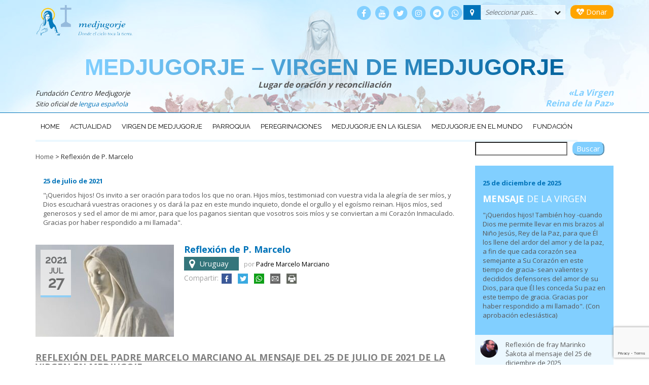

--- FILE ---
content_type: text/html; charset=utf-8
request_url: https://www.google.com/recaptcha/api2/anchor?ar=1&k=6Le9fIcUAAAAAPCEINJyVd9wvwtRdqOZTBXSSWZh&co=aHR0cHM6Ly9jZW50cm9tZWRqdWdvcmplLm9yZzo0NDM.&hl=en&v=PoyoqOPhxBO7pBk68S4YbpHZ&size=invisible&anchor-ms=20000&execute-ms=30000&cb=jhdtkqoh20lx
body_size: 48788
content:
<!DOCTYPE HTML><html dir="ltr" lang="en"><head><meta http-equiv="Content-Type" content="text/html; charset=UTF-8">
<meta http-equiv="X-UA-Compatible" content="IE=edge">
<title>reCAPTCHA</title>
<style type="text/css">
/* cyrillic-ext */
@font-face {
  font-family: 'Roboto';
  font-style: normal;
  font-weight: 400;
  font-stretch: 100%;
  src: url(//fonts.gstatic.com/s/roboto/v48/KFO7CnqEu92Fr1ME7kSn66aGLdTylUAMa3GUBHMdazTgWw.woff2) format('woff2');
  unicode-range: U+0460-052F, U+1C80-1C8A, U+20B4, U+2DE0-2DFF, U+A640-A69F, U+FE2E-FE2F;
}
/* cyrillic */
@font-face {
  font-family: 'Roboto';
  font-style: normal;
  font-weight: 400;
  font-stretch: 100%;
  src: url(//fonts.gstatic.com/s/roboto/v48/KFO7CnqEu92Fr1ME7kSn66aGLdTylUAMa3iUBHMdazTgWw.woff2) format('woff2');
  unicode-range: U+0301, U+0400-045F, U+0490-0491, U+04B0-04B1, U+2116;
}
/* greek-ext */
@font-face {
  font-family: 'Roboto';
  font-style: normal;
  font-weight: 400;
  font-stretch: 100%;
  src: url(//fonts.gstatic.com/s/roboto/v48/KFO7CnqEu92Fr1ME7kSn66aGLdTylUAMa3CUBHMdazTgWw.woff2) format('woff2');
  unicode-range: U+1F00-1FFF;
}
/* greek */
@font-face {
  font-family: 'Roboto';
  font-style: normal;
  font-weight: 400;
  font-stretch: 100%;
  src: url(//fonts.gstatic.com/s/roboto/v48/KFO7CnqEu92Fr1ME7kSn66aGLdTylUAMa3-UBHMdazTgWw.woff2) format('woff2');
  unicode-range: U+0370-0377, U+037A-037F, U+0384-038A, U+038C, U+038E-03A1, U+03A3-03FF;
}
/* math */
@font-face {
  font-family: 'Roboto';
  font-style: normal;
  font-weight: 400;
  font-stretch: 100%;
  src: url(//fonts.gstatic.com/s/roboto/v48/KFO7CnqEu92Fr1ME7kSn66aGLdTylUAMawCUBHMdazTgWw.woff2) format('woff2');
  unicode-range: U+0302-0303, U+0305, U+0307-0308, U+0310, U+0312, U+0315, U+031A, U+0326-0327, U+032C, U+032F-0330, U+0332-0333, U+0338, U+033A, U+0346, U+034D, U+0391-03A1, U+03A3-03A9, U+03B1-03C9, U+03D1, U+03D5-03D6, U+03F0-03F1, U+03F4-03F5, U+2016-2017, U+2034-2038, U+203C, U+2040, U+2043, U+2047, U+2050, U+2057, U+205F, U+2070-2071, U+2074-208E, U+2090-209C, U+20D0-20DC, U+20E1, U+20E5-20EF, U+2100-2112, U+2114-2115, U+2117-2121, U+2123-214F, U+2190, U+2192, U+2194-21AE, U+21B0-21E5, U+21F1-21F2, U+21F4-2211, U+2213-2214, U+2216-22FF, U+2308-230B, U+2310, U+2319, U+231C-2321, U+2336-237A, U+237C, U+2395, U+239B-23B7, U+23D0, U+23DC-23E1, U+2474-2475, U+25AF, U+25B3, U+25B7, U+25BD, U+25C1, U+25CA, U+25CC, U+25FB, U+266D-266F, U+27C0-27FF, U+2900-2AFF, U+2B0E-2B11, U+2B30-2B4C, U+2BFE, U+3030, U+FF5B, U+FF5D, U+1D400-1D7FF, U+1EE00-1EEFF;
}
/* symbols */
@font-face {
  font-family: 'Roboto';
  font-style: normal;
  font-weight: 400;
  font-stretch: 100%;
  src: url(//fonts.gstatic.com/s/roboto/v48/KFO7CnqEu92Fr1ME7kSn66aGLdTylUAMaxKUBHMdazTgWw.woff2) format('woff2');
  unicode-range: U+0001-000C, U+000E-001F, U+007F-009F, U+20DD-20E0, U+20E2-20E4, U+2150-218F, U+2190, U+2192, U+2194-2199, U+21AF, U+21E6-21F0, U+21F3, U+2218-2219, U+2299, U+22C4-22C6, U+2300-243F, U+2440-244A, U+2460-24FF, U+25A0-27BF, U+2800-28FF, U+2921-2922, U+2981, U+29BF, U+29EB, U+2B00-2BFF, U+4DC0-4DFF, U+FFF9-FFFB, U+10140-1018E, U+10190-1019C, U+101A0, U+101D0-101FD, U+102E0-102FB, U+10E60-10E7E, U+1D2C0-1D2D3, U+1D2E0-1D37F, U+1F000-1F0FF, U+1F100-1F1AD, U+1F1E6-1F1FF, U+1F30D-1F30F, U+1F315, U+1F31C, U+1F31E, U+1F320-1F32C, U+1F336, U+1F378, U+1F37D, U+1F382, U+1F393-1F39F, U+1F3A7-1F3A8, U+1F3AC-1F3AF, U+1F3C2, U+1F3C4-1F3C6, U+1F3CA-1F3CE, U+1F3D4-1F3E0, U+1F3ED, U+1F3F1-1F3F3, U+1F3F5-1F3F7, U+1F408, U+1F415, U+1F41F, U+1F426, U+1F43F, U+1F441-1F442, U+1F444, U+1F446-1F449, U+1F44C-1F44E, U+1F453, U+1F46A, U+1F47D, U+1F4A3, U+1F4B0, U+1F4B3, U+1F4B9, U+1F4BB, U+1F4BF, U+1F4C8-1F4CB, U+1F4D6, U+1F4DA, U+1F4DF, U+1F4E3-1F4E6, U+1F4EA-1F4ED, U+1F4F7, U+1F4F9-1F4FB, U+1F4FD-1F4FE, U+1F503, U+1F507-1F50B, U+1F50D, U+1F512-1F513, U+1F53E-1F54A, U+1F54F-1F5FA, U+1F610, U+1F650-1F67F, U+1F687, U+1F68D, U+1F691, U+1F694, U+1F698, U+1F6AD, U+1F6B2, U+1F6B9-1F6BA, U+1F6BC, U+1F6C6-1F6CF, U+1F6D3-1F6D7, U+1F6E0-1F6EA, U+1F6F0-1F6F3, U+1F6F7-1F6FC, U+1F700-1F7FF, U+1F800-1F80B, U+1F810-1F847, U+1F850-1F859, U+1F860-1F887, U+1F890-1F8AD, U+1F8B0-1F8BB, U+1F8C0-1F8C1, U+1F900-1F90B, U+1F93B, U+1F946, U+1F984, U+1F996, U+1F9E9, U+1FA00-1FA6F, U+1FA70-1FA7C, U+1FA80-1FA89, U+1FA8F-1FAC6, U+1FACE-1FADC, U+1FADF-1FAE9, U+1FAF0-1FAF8, U+1FB00-1FBFF;
}
/* vietnamese */
@font-face {
  font-family: 'Roboto';
  font-style: normal;
  font-weight: 400;
  font-stretch: 100%;
  src: url(//fonts.gstatic.com/s/roboto/v48/KFO7CnqEu92Fr1ME7kSn66aGLdTylUAMa3OUBHMdazTgWw.woff2) format('woff2');
  unicode-range: U+0102-0103, U+0110-0111, U+0128-0129, U+0168-0169, U+01A0-01A1, U+01AF-01B0, U+0300-0301, U+0303-0304, U+0308-0309, U+0323, U+0329, U+1EA0-1EF9, U+20AB;
}
/* latin-ext */
@font-face {
  font-family: 'Roboto';
  font-style: normal;
  font-weight: 400;
  font-stretch: 100%;
  src: url(//fonts.gstatic.com/s/roboto/v48/KFO7CnqEu92Fr1ME7kSn66aGLdTylUAMa3KUBHMdazTgWw.woff2) format('woff2');
  unicode-range: U+0100-02BA, U+02BD-02C5, U+02C7-02CC, U+02CE-02D7, U+02DD-02FF, U+0304, U+0308, U+0329, U+1D00-1DBF, U+1E00-1E9F, U+1EF2-1EFF, U+2020, U+20A0-20AB, U+20AD-20C0, U+2113, U+2C60-2C7F, U+A720-A7FF;
}
/* latin */
@font-face {
  font-family: 'Roboto';
  font-style: normal;
  font-weight: 400;
  font-stretch: 100%;
  src: url(//fonts.gstatic.com/s/roboto/v48/KFO7CnqEu92Fr1ME7kSn66aGLdTylUAMa3yUBHMdazQ.woff2) format('woff2');
  unicode-range: U+0000-00FF, U+0131, U+0152-0153, U+02BB-02BC, U+02C6, U+02DA, U+02DC, U+0304, U+0308, U+0329, U+2000-206F, U+20AC, U+2122, U+2191, U+2193, U+2212, U+2215, U+FEFF, U+FFFD;
}
/* cyrillic-ext */
@font-face {
  font-family: 'Roboto';
  font-style: normal;
  font-weight: 500;
  font-stretch: 100%;
  src: url(//fonts.gstatic.com/s/roboto/v48/KFO7CnqEu92Fr1ME7kSn66aGLdTylUAMa3GUBHMdazTgWw.woff2) format('woff2');
  unicode-range: U+0460-052F, U+1C80-1C8A, U+20B4, U+2DE0-2DFF, U+A640-A69F, U+FE2E-FE2F;
}
/* cyrillic */
@font-face {
  font-family: 'Roboto';
  font-style: normal;
  font-weight: 500;
  font-stretch: 100%;
  src: url(//fonts.gstatic.com/s/roboto/v48/KFO7CnqEu92Fr1ME7kSn66aGLdTylUAMa3iUBHMdazTgWw.woff2) format('woff2');
  unicode-range: U+0301, U+0400-045F, U+0490-0491, U+04B0-04B1, U+2116;
}
/* greek-ext */
@font-face {
  font-family: 'Roboto';
  font-style: normal;
  font-weight: 500;
  font-stretch: 100%;
  src: url(//fonts.gstatic.com/s/roboto/v48/KFO7CnqEu92Fr1ME7kSn66aGLdTylUAMa3CUBHMdazTgWw.woff2) format('woff2');
  unicode-range: U+1F00-1FFF;
}
/* greek */
@font-face {
  font-family: 'Roboto';
  font-style: normal;
  font-weight: 500;
  font-stretch: 100%;
  src: url(//fonts.gstatic.com/s/roboto/v48/KFO7CnqEu92Fr1ME7kSn66aGLdTylUAMa3-UBHMdazTgWw.woff2) format('woff2');
  unicode-range: U+0370-0377, U+037A-037F, U+0384-038A, U+038C, U+038E-03A1, U+03A3-03FF;
}
/* math */
@font-face {
  font-family: 'Roboto';
  font-style: normal;
  font-weight: 500;
  font-stretch: 100%;
  src: url(//fonts.gstatic.com/s/roboto/v48/KFO7CnqEu92Fr1ME7kSn66aGLdTylUAMawCUBHMdazTgWw.woff2) format('woff2');
  unicode-range: U+0302-0303, U+0305, U+0307-0308, U+0310, U+0312, U+0315, U+031A, U+0326-0327, U+032C, U+032F-0330, U+0332-0333, U+0338, U+033A, U+0346, U+034D, U+0391-03A1, U+03A3-03A9, U+03B1-03C9, U+03D1, U+03D5-03D6, U+03F0-03F1, U+03F4-03F5, U+2016-2017, U+2034-2038, U+203C, U+2040, U+2043, U+2047, U+2050, U+2057, U+205F, U+2070-2071, U+2074-208E, U+2090-209C, U+20D0-20DC, U+20E1, U+20E5-20EF, U+2100-2112, U+2114-2115, U+2117-2121, U+2123-214F, U+2190, U+2192, U+2194-21AE, U+21B0-21E5, U+21F1-21F2, U+21F4-2211, U+2213-2214, U+2216-22FF, U+2308-230B, U+2310, U+2319, U+231C-2321, U+2336-237A, U+237C, U+2395, U+239B-23B7, U+23D0, U+23DC-23E1, U+2474-2475, U+25AF, U+25B3, U+25B7, U+25BD, U+25C1, U+25CA, U+25CC, U+25FB, U+266D-266F, U+27C0-27FF, U+2900-2AFF, U+2B0E-2B11, U+2B30-2B4C, U+2BFE, U+3030, U+FF5B, U+FF5D, U+1D400-1D7FF, U+1EE00-1EEFF;
}
/* symbols */
@font-face {
  font-family: 'Roboto';
  font-style: normal;
  font-weight: 500;
  font-stretch: 100%;
  src: url(//fonts.gstatic.com/s/roboto/v48/KFO7CnqEu92Fr1ME7kSn66aGLdTylUAMaxKUBHMdazTgWw.woff2) format('woff2');
  unicode-range: U+0001-000C, U+000E-001F, U+007F-009F, U+20DD-20E0, U+20E2-20E4, U+2150-218F, U+2190, U+2192, U+2194-2199, U+21AF, U+21E6-21F0, U+21F3, U+2218-2219, U+2299, U+22C4-22C6, U+2300-243F, U+2440-244A, U+2460-24FF, U+25A0-27BF, U+2800-28FF, U+2921-2922, U+2981, U+29BF, U+29EB, U+2B00-2BFF, U+4DC0-4DFF, U+FFF9-FFFB, U+10140-1018E, U+10190-1019C, U+101A0, U+101D0-101FD, U+102E0-102FB, U+10E60-10E7E, U+1D2C0-1D2D3, U+1D2E0-1D37F, U+1F000-1F0FF, U+1F100-1F1AD, U+1F1E6-1F1FF, U+1F30D-1F30F, U+1F315, U+1F31C, U+1F31E, U+1F320-1F32C, U+1F336, U+1F378, U+1F37D, U+1F382, U+1F393-1F39F, U+1F3A7-1F3A8, U+1F3AC-1F3AF, U+1F3C2, U+1F3C4-1F3C6, U+1F3CA-1F3CE, U+1F3D4-1F3E0, U+1F3ED, U+1F3F1-1F3F3, U+1F3F5-1F3F7, U+1F408, U+1F415, U+1F41F, U+1F426, U+1F43F, U+1F441-1F442, U+1F444, U+1F446-1F449, U+1F44C-1F44E, U+1F453, U+1F46A, U+1F47D, U+1F4A3, U+1F4B0, U+1F4B3, U+1F4B9, U+1F4BB, U+1F4BF, U+1F4C8-1F4CB, U+1F4D6, U+1F4DA, U+1F4DF, U+1F4E3-1F4E6, U+1F4EA-1F4ED, U+1F4F7, U+1F4F9-1F4FB, U+1F4FD-1F4FE, U+1F503, U+1F507-1F50B, U+1F50D, U+1F512-1F513, U+1F53E-1F54A, U+1F54F-1F5FA, U+1F610, U+1F650-1F67F, U+1F687, U+1F68D, U+1F691, U+1F694, U+1F698, U+1F6AD, U+1F6B2, U+1F6B9-1F6BA, U+1F6BC, U+1F6C6-1F6CF, U+1F6D3-1F6D7, U+1F6E0-1F6EA, U+1F6F0-1F6F3, U+1F6F7-1F6FC, U+1F700-1F7FF, U+1F800-1F80B, U+1F810-1F847, U+1F850-1F859, U+1F860-1F887, U+1F890-1F8AD, U+1F8B0-1F8BB, U+1F8C0-1F8C1, U+1F900-1F90B, U+1F93B, U+1F946, U+1F984, U+1F996, U+1F9E9, U+1FA00-1FA6F, U+1FA70-1FA7C, U+1FA80-1FA89, U+1FA8F-1FAC6, U+1FACE-1FADC, U+1FADF-1FAE9, U+1FAF0-1FAF8, U+1FB00-1FBFF;
}
/* vietnamese */
@font-face {
  font-family: 'Roboto';
  font-style: normal;
  font-weight: 500;
  font-stretch: 100%;
  src: url(//fonts.gstatic.com/s/roboto/v48/KFO7CnqEu92Fr1ME7kSn66aGLdTylUAMa3OUBHMdazTgWw.woff2) format('woff2');
  unicode-range: U+0102-0103, U+0110-0111, U+0128-0129, U+0168-0169, U+01A0-01A1, U+01AF-01B0, U+0300-0301, U+0303-0304, U+0308-0309, U+0323, U+0329, U+1EA0-1EF9, U+20AB;
}
/* latin-ext */
@font-face {
  font-family: 'Roboto';
  font-style: normal;
  font-weight: 500;
  font-stretch: 100%;
  src: url(//fonts.gstatic.com/s/roboto/v48/KFO7CnqEu92Fr1ME7kSn66aGLdTylUAMa3KUBHMdazTgWw.woff2) format('woff2');
  unicode-range: U+0100-02BA, U+02BD-02C5, U+02C7-02CC, U+02CE-02D7, U+02DD-02FF, U+0304, U+0308, U+0329, U+1D00-1DBF, U+1E00-1E9F, U+1EF2-1EFF, U+2020, U+20A0-20AB, U+20AD-20C0, U+2113, U+2C60-2C7F, U+A720-A7FF;
}
/* latin */
@font-face {
  font-family: 'Roboto';
  font-style: normal;
  font-weight: 500;
  font-stretch: 100%;
  src: url(//fonts.gstatic.com/s/roboto/v48/KFO7CnqEu92Fr1ME7kSn66aGLdTylUAMa3yUBHMdazQ.woff2) format('woff2');
  unicode-range: U+0000-00FF, U+0131, U+0152-0153, U+02BB-02BC, U+02C6, U+02DA, U+02DC, U+0304, U+0308, U+0329, U+2000-206F, U+20AC, U+2122, U+2191, U+2193, U+2212, U+2215, U+FEFF, U+FFFD;
}
/* cyrillic-ext */
@font-face {
  font-family: 'Roboto';
  font-style: normal;
  font-weight: 900;
  font-stretch: 100%;
  src: url(//fonts.gstatic.com/s/roboto/v48/KFO7CnqEu92Fr1ME7kSn66aGLdTylUAMa3GUBHMdazTgWw.woff2) format('woff2');
  unicode-range: U+0460-052F, U+1C80-1C8A, U+20B4, U+2DE0-2DFF, U+A640-A69F, U+FE2E-FE2F;
}
/* cyrillic */
@font-face {
  font-family: 'Roboto';
  font-style: normal;
  font-weight: 900;
  font-stretch: 100%;
  src: url(//fonts.gstatic.com/s/roboto/v48/KFO7CnqEu92Fr1ME7kSn66aGLdTylUAMa3iUBHMdazTgWw.woff2) format('woff2');
  unicode-range: U+0301, U+0400-045F, U+0490-0491, U+04B0-04B1, U+2116;
}
/* greek-ext */
@font-face {
  font-family: 'Roboto';
  font-style: normal;
  font-weight: 900;
  font-stretch: 100%;
  src: url(//fonts.gstatic.com/s/roboto/v48/KFO7CnqEu92Fr1ME7kSn66aGLdTylUAMa3CUBHMdazTgWw.woff2) format('woff2');
  unicode-range: U+1F00-1FFF;
}
/* greek */
@font-face {
  font-family: 'Roboto';
  font-style: normal;
  font-weight: 900;
  font-stretch: 100%;
  src: url(//fonts.gstatic.com/s/roboto/v48/KFO7CnqEu92Fr1ME7kSn66aGLdTylUAMa3-UBHMdazTgWw.woff2) format('woff2');
  unicode-range: U+0370-0377, U+037A-037F, U+0384-038A, U+038C, U+038E-03A1, U+03A3-03FF;
}
/* math */
@font-face {
  font-family: 'Roboto';
  font-style: normal;
  font-weight: 900;
  font-stretch: 100%;
  src: url(//fonts.gstatic.com/s/roboto/v48/KFO7CnqEu92Fr1ME7kSn66aGLdTylUAMawCUBHMdazTgWw.woff2) format('woff2');
  unicode-range: U+0302-0303, U+0305, U+0307-0308, U+0310, U+0312, U+0315, U+031A, U+0326-0327, U+032C, U+032F-0330, U+0332-0333, U+0338, U+033A, U+0346, U+034D, U+0391-03A1, U+03A3-03A9, U+03B1-03C9, U+03D1, U+03D5-03D6, U+03F0-03F1, U+03F4-03F5, U+2016-2017, U+2034-2038, U+203C, U+2040, U+2043, U+2047, U+2050, U+2057, U+205F, U+2070-2071, U+2074-208E, U+2090-209C, U+20D0-20DC, U+20E1, U+20E5-20EF, U+2100-2112, U+2114-2115, U+2117-2121, U+2123-214F, U+2190, U+2192, U+2194-21AE, U+21B0-21E5, U+21F1-21F2, U+21F4-2211, U+2213-2214, U+2216-22FF, U+2308-230B, U+2310, U+2319, U+231C-2321, U+2336-237A, U+237C, U+2395, U+239B-23B7, U+23D0, U+23DC-23E1, U+2474-2475, U+25AF, U+25B3, U+25B7, U+25BD, U+25C1, U+25CA, U+25CC, U+25FB, U+266D-266F, U+27C0-27FF, U+2900-2AFF, U+2B0E-2B11, U+2B30-2B4C, U+2BFE, U+3030, U+FF5B, U+FF5D, U+1D400-1D7FF, U+1EE00-1EEFF;
}
/* symbols */
@font-face {
  font-family: 'Roboto';
  font-style: normal;
  font-weight: 900;
  font-stretch: 100%;
  src: url(//fonts.gstatic.com/s/roboto/v48/KFO7CnqEu92Fr1ME7kSn66aGLdTylUAMaxKUBHMdazTgWw.woff2) format('woff2');
  unicode-range: U+0001-000C, U+000E-001F, U+007F-009F, U+20DD-20E0, U+20E2-20E4, U+2150-218F, U+2190, U+2192, U+2194-2199, U+21AF, U+21E6-21F0, U+21F3, U+2218-2219, U+2299, U+22C4-22C6, U+2300-243F, U+2440-244A, U+2460-24FF, U+25A0-27BF, U+2800-28FF, U+2921-2922, U+2981, U+29BF, U+29EB, U+2B00-2BFF, U+4DC0-4DFF, U+FFF9-FFFB, U+10140-1018E, U+10190-1019C, U+101A0, U+101D0-101FD, U+102E0-102FB, U+10E60-10E7E, U+1D2C0-1D2D3, U+1D2E0-1D37F, U+1F000-1F0FF, U+1F100-1F1AD, U+1F1E6-1F1FF, U+1F30D-1F30F, U+1F315, U+1F31C, U+1F31E, U+1F320-1F32C, U+1F336, U+1F378, U+1F37D, U+1F382, U+1F393-1F39F, U+1F3A7-1F3A8, U+1F3AC-1F3AF, U+1F3C2, U+1F3C4-1F3C6, U+1F3CA-1F3CE, U+1F3D4-1F3E0, U+1F3ED, U+1F3F1-1F3F3, U+1F3F5-1F3F7, U+1F408, U+1F415, U+1F41F, U+1F426, U+1F43F, U+1F441-1F442, U+1F444, U+1F446-1F449, U+1F44C-1F44E, U+1F453, U+1F46A, U+1F47D, U+1F4A3, U+1F4B0, U+1F4B3, U+1F4B9, U+1F4BB, U+1F4BF, U+1F4C8-1F4CB, U+1F4D6, U+1F4DA, U+1F4DF, U+1F4E3-1F4E6, U+1F4EA-1F4ED, U+1F4F7, U+1F4F9-1F4FB, U+1F4FD-1F4FE, U+1F503, U+1F507-1F50B, U+1F50D, U+1F512-1F513, U+1F53E-1F54A, U+1F54F-1F5FA, U+1F610, U+1F650-1F67F, U+1F687, U+1F68D, U+1F691, U+1F694, U+1F698, U+1F6AD, U+1F6B2, U+1F6B9-1F6BA, U+1F6BC, U+1F6C6-1F6CF, U+1F6D3-1F6D7, U+1F6E0-1F6EA, U+1F6F0-1F6F3, U+1F6F7-1F6FC, U+1F700-1F7FF, U+1F800-1F80B, U+1F810-1F847, U+1F850-1F859, U+1F860-1F887, U+1F890-1F8AD, U+1F8B0-1F8BB, U+1F8C0-1F8C1, U+1F900-1F90B, U+1F93B, U+1F946, U+1F984, U+1F996, U+1F9E9, U+1FA00-1FA6F, U+1FA70-1FA7C, U+1FA80-1FA89, U+1FA8F-1FAC6, U+1FACE-1FADC, U+1FADF-1FAE9, U+1FAF0-1FAF8, U+1FB00-1FBFF;
}
/* vietnamese */
@font-face {
  font-family: 'Roboto';
  font-style: normal;
  font-weight: 900;
  font-stretch: 100%;
  src: url(//fonts.gstatic.com/s/roboto/v48/KFO7CnqEu92Fr1ME7kSn66aGLdTylUAMa3OUBHMdazTgWw.woff2) format('woff2');
  unicode-range: U+0102-0103, U+0110-0111, U+0128-0129, U+0168-0169, U+01A0-01A1, U+01AF-01B0, U+0300-0301, U+0303-0304, U+0308-0309, U+0323, U+0329, U+1EA0-1EF9, U+20AB;
}
/* latin-ext */
@font-face {
  font-family: 'Roboto';
  font-style: normal;
  font-weight: 900;
  font-stretch: 100%;
  src: url(//fonts.gstatic.com/s/roboto/v48/KFO7CnqEu92Fr1ME7kSn66aGLdTylUAMa3KUBHMdazTgWw.woff2) format('woff2');
  unicode-range: U+0100-02BA, U+02BD-02C5, U+02C7-02CC, U+02CE-02D7, U+02DD-02FF, U+0304, U+0308, U+0329, U+1D00-1DBF, U+1E00-1E9F, U+1EF2-1EFF, U+2020, U+20A0-20AB, U+20AD-20C0, U+2113, U+2C60-2C7F, U+A720-A7FF;
}
/* latin */
@font-face {
  font-family: 'Roboto';
  font-style: normal;
  font-weight: 900;
  font-stretch: 100%;
  src: url(//fonts.gstatic.com/s/roboto/v48/KFO7CnqEu92Fr1ME7kSn66aGLdTylUAMa3yUBHMdazQ.woff2) format('woff2');
  unicode-range: U+0000-00FF, U+0131, U+0152-0153, U+02BB-02BC, U+02C6, U+02DA, U+02DC, U+0304, U+0308, U+0329, U+2000-206F, U+20AC, U+2122, U+2191, U+2193, U+2212, U+2215, U+FEFF, U+FFFD;
}

</style>
<link rel="stylesheet" type="text/css" href="https://www.gstatic.com/recaptcha/releases/PoyoqOPhxBO7pBk68S4YbpHZ/styles__ltr.css">
<script nonce="xMpbVh1K7XLXhlAeqSRxJw" type="text/javascript">window['__recaptcha_api'] = 'https://www.google.com/recaptcha/api2/';</script>
<script type="text/javascript" src="https://www.gstatic.com/recaptcha/releases/PoyoqOPhxBO7pBk68S4YbpHZ/recaptcha__en.js" nonce="xMpbVh1K7XLXhlAeqSRxJw">
      
    </script></head>
<body><div id="rc-anchor-alert" class="rc-anchor-alert"></div>
<input type="hidden" id="recaptcha-token" value="[base64]">
<script type="text/javascript" nonce="xMpbVh1K7XLXhlAeqSRxJw">
      recaptcha.anchor.Main.init("[\x22ainput\x22,[\x22bgdata\x22,\x22\x22,\[base64]/[base64]/[base64]/[base64]/[base64]/UltsKytdPUU6KEU8MjA0OD9SW2wrK109RT4+NnwxOTI6KChFJjY0NTEyKT09NTUyOTYmJk0rMTxjLmxlbmd0aCYmKGMuY2hhckNvZGVBdChNKzEpJjY0NTEyKT09NTYzMjA/[base64]/[base64]/[base64]/[base64]/[base64]/[base64]/[base64]\x22,\[base64]\\u003d\x22,\[base64]/w4Eww6DDuMKUw6pybkfDnsK1IwHCrMKOwq50SwZPw7NEBMOnw5DCr8OCH1QDwr4RdsOfwr1tCQVQw6ZpTV3DssKpRzXDhmMIWcOLwrrCj8OHw53DqMOAw5lsw5nDsMKmwoxCw7PDlcOzwo7CnsOvRhgZw7zCkMOxw7DDvTwfAAdww5/Di8O+BH/Dj1XDoMO4bVPCvcOTb8KIwrvDt8Oxw5HCgsKZwrBXw5MtwpJew5zDtmnCh3DDolbDo8KJw5PDrz5lwqZ+ecKjKsKjIcOqwpPCqsKnacKwwo9fK35JN8KjP8Oww5gbwrZmfcKlwrAIWDVSw6tfRsKkwrwKw4XDpUtxfBPDt8O/wrHCs8O2Ly7CisOMwq8rwrEew7RAN8ObbXdSF8OQdcKgCMOgMxrCjXshw4PDrkoRw4BTwpwaw7DCt1o4PcOdworDkFgYw7XCnEzCsMKWCH3DkcOzKUhfR0cBJsKPwqfDpVnCp8O2w53Dn0XDmcOiej3DhwBuwqN/w75QwqjCjsKcwoswBMKFfQfCgj/CrzzChhDDoGcrw4/DscKIJCIYw60ZbMOWwrQ0c8OHf3h3RcOKM8OVYMOKwoDCjFvCqkg+OcO0JRjClMKQwobDr01MwqptHcOoI8OPw7LDgQB8w7fDom5Ww5DCqMKiwqDDrMOUwq3CjXbDoDZXw53CgxHCs8KsOFgRw5vDrsKLLkvCt8KZw5UTI1rDrnbCvsKhwqLCsAE/wqPCkzbCusOhw6kKwoAXw7zDkA0OJsK1w6jDn24JC8OPYMK/OR7DtcKsVjzChMKdw7M7wrseIxHCvcOxwrMvQ8Ohwr4vbcONVcOgFMOoPSZkw6sFwpFOw6HDl2vDkyvCosOPwq7ClcKhOsKyw6/CphnDqsO8QcOXdk8rGykwJMKRwo7CqBwJw4PChknCoDHCght/wrTDr8KCw6dSGGstw7fClEHDnMKuJlw+w5Juf8KRw5ocwrJxw6fDrlHDgHZcw4UzwoEpw5XDj8OzwoXDl8KOw5ANKcKCw5/CoT7DisOyV0PCtUjCn8O9EQjCqcK5alzCuMOtwp0EGjoWwpHDqHA7dsOtScOSwqHChSPCmcKFc8Oywp/DuwlnCTbCiRvDqMK/wrdCwqjCscO6wqLDvwXDmMKcw5TCuz43wq3CsRvDk8KHCSMNCRLDq8OMdijDisKTwrcJw5nCjko1w75sw67CqiDDpcOTw4rCl8OmIcOjBMOrAMOyIsK7w65/c8Obwp/[base64]/CqyHDoh/DkcKaw7TCg8Ocwq0pwodWMBTDlk5gw5XCicKrL8Kgwo/Cv8KLwrlTPMKWKMKSwp5yw7M7eTIBeTrDg8Otw4bDuyLCoUfDiEXDiFo5AGksXzfChcK7R2kOw5DCisO5wpV6I8OHwoJyUBXCsmR1w7jCtsO3w5LDmlw6ZTTCoFRFwogUP8OzwqnCux3DpsOkw5kbwpY5w4lSw78twp/Dh8O7w5XCjsOhA8KNw5cTw4fClwg4XcOFGMKBw5DDosKJwpbDn8KAZMKWw7DCvR9TwotXwqNlKTrDm2TDtiM5QD0Aw75eOcORNsKMw7RqJ8K3HcO+SD07w57CgcKew4PDpW3DuR/Dvy1Zw5R/w4VQwqDCkXd8wpHCtUxtIcOCwq5iwrjCq8KCw4kLwo8nA8KBXkvDnUtdOMOAAgYkwqTCg8OZfsOeF1crw5F+QsKJJsK2wrdxwq/ClsOcDiNBw5Jlwq/CjCXDhMOxesOkQGfDlMO7wplzw4gdw6rDs13DgFd8w4M1LAbDvzYJEsOowofDoHA5w47Ck8ORanQiwrvClcKgwpjDicOIf0FPw5VUw5vCszgBEx3DuwHDp8OvwrDCgkVdAcOcWsOVwrjDrCjChEzDo8OxfWxBwq4/L2LCmMOtRMOowqzCsFDCmsO7w6QyeQI4w6DCg8Klw6o5w5HCom7DvCzChB8Rw4/[base64]/DpcOGwoUgRsOVKcO1wobDjsKjwotAcUYYw710w4fClAjCpDAvQxI3GFnCmsKyeMK/woxUCcOkdcKUYSNiQ8OWFjk+wppPw7sQT8KmfcOGworCnWvCs1wMMsKowpPDoTk6VsKNIMOWblcUw7/Dv8ObPHzDlcKsw6YBdizDq8K8w59Le8KfQCDDqWVfwrFZwqbDisO1fcO/woDCtcKNwofCkEoow5DCrMK+PybDp8Omw71EBcK2OgwEA8K8UMOTw4LDnVcDE8OgVcOcw4/CsBrChsO/[base64]/[base64]/w6/DqsKQBi3DmsOnCcKbwoJnwqzDqMKBG2HCm2Qdw4XDqxQDUMKEfUdjwpTCqMO3w43Dt8K3AXfCrWMrMcK6OcK0c8Orw5dhBjvDscOrw7vDvcOMw4vCjsKpw4UxFMKEwq/CgsOrZRfCu8KjR8O9w5RawqLCusKMwop5HMOxQ8O4wpENwrTCu8KLZWHCo8Kyw5vDpXkvwpcFXcKWwrhhe1vDmcKSFGQXw4zCg35awq/DtHTCuwrDhDLCrjhMwo3DjsKuwrLDqcO8wossScOuXcOfZcOFEEPCjMK0MgJBwrfDnnhBwqIZPQVaO0Akw6/CkMOYwp7DhcK2w6p2w78Mbx0vwoFqVzLCiMOcw7DDhMKNwqnDvibCqFgrw57CpsO1McOIaVLDglfDhGzCvsKzRgwlU3TCpnHDrcK3wpZNbTxQw5bDryI8QAnCt1nDtRcISxrCqsKmX8OFYzxqw5lHOcK2w5c0aTgaQ8Orw4jCi8KiBE52w4jDosKlHQkKW8OHI8ORNQ/DjXFowr3Dm8KdwrMlDwrDkMKDJsKXAVjCriXCmMKaXAkkNyTCv8K4wpAawoQAG8KrSMKUwojCpcOsfGdtwr53UMOcBMOzw53CuGZgF8KbwpopNBoDBsO3w4zChXfDoMOjw4/DiMKTw53CjcKlN8KbaT4/[base64]/Dh8O6UcOTVwBowogqDsOmY8Oww7bDhgN/wqxwGjRhwobDr8K/CsOcwphCw7jCt8Ozw4XCqzdBP8KCacOTChHDqHfCmsOuwobCvsKIw6/DpsK7WlZkw6klRiZ+ZMO8dDrCk8KifsKGd8Kvw6bCh0fDgT8SwpYgw6Ndwr7DmXdfDMOywqzDjgR8w68EPMOwwr3CjMOGw4RvCMKmAghmwqXDhMKfAMK4VMKFZsKcw4cZwr3CiGQtwoNGKDJtw6vDk8ONw5vCg0p/IsOBwrfDhcOgPMOhAsKTQCY/[base64]/[base64]/w4c8woJvw4lsw4V/XsOhw4EWLwzDsEANwpXDgjrCqMOJwqwlEFbCgjlfwqt/w6EwOMOSdsOTwq8gw5Bmw7BWwqBDflbDj3LChS/CvkR8w4rDksKKQsOew6DDrMKQwr/[base64]/ChV7Cu8OoRhs6bDMRw5fDkUNDEcKBw4NCwp4Aw4zDmFHDm8KvHcOAV8OWeMOgwoZ+wp8PVD47LBwmwplNw4g3w4UVUiXDjsKuTcOHw5d5wovCjcKYw5DCtXoXwrnCgMK/IMKpwozCpsK6AHTClXvDgMKhwqPDtsKSSMO9JAvCksKOwqvDmifCu8O/[base64]/w5Igw6bDjlFncHjDgsODfsKSwr5OelnCpsK6CRwwwoAleSU2CWEawonCu8O+wqJkwoXCvcOhEsODDsKOdC/ClcKfEcObFcOFw6p+VAvCtcOjPsKTE8OtwqdyMzBdw6/DskorDsOhwrTDisKnwqR1wq/[base64]/DtHTDmMKCf2LCqETCp8KSXcKgwoHDssOGw699wq3Cmj4QB1TDqcKKw77DgR/DqsKewqlHJMOuBsOHWMKmw5g0w5vDkDrCq0PDukDCng7Dow3DkMOBwoBLwqLCjcOMwrJmwrRpwplswp5Pw53Ck8KsWAnCvTjCgX/CksKSccOvX8OHN8OGccKHXsKKLyNjaSfCocKIGcOwwrFeGzwyHcOEwrZEPMONJsKeMsK3wpLDhsOawogoacOsICbCoRLDiVbCikLCqksHwqkkRDIiDcK7w7XCtiPChRwvw5nDt0/[base64]/Dr8OkFETDi8KFKsOLVMKuHXs2w6/Cn1/CgxZLwp3CnMO+wrpQM8KABC5sIcKpw5opwqLCk8OqGMKvVUh7wofDl1PDqxAQFj/ClsOkwpNlw7lSwoDDnyvCjcOdPMO/wrACa8OcLMKwwqPDiGsVZ8O4RV/DuVLDuzlpH8OOw4zCr1EORcODwrhgDcKBW1LCnsOdN8KlTcK5SS7DucKhJcOUG2IufWrDgMKJF8KYwpUpNUNAw7AuUMKKw4rDrcOVFsKCwoldbg7DjUbChQplJsK+KcOUw4XDtjzDs8KKEcOGGUDCuMODK2g4SWfCjADCvsOOw5HCtHXDo3w7w5RCfh47PV5zKMKywo/DugzCgBjCqcKFw60PwqhJwrw4VcKkacKyw4ViMj4KUQrDuk0oe8OUwopEwrbCo8O9UsKcwovChsKQwqjCksOyOMKEwqlSYcOmwoLCqsKwwpvDtcO/w5U/CMKOaMKQw4rDjMOMw5xAwpfDvcOYaBAEMxlAw7RbTmAfw5gRw7MGZ2TCg8Opw5ZowotBaBXCsMO4dS7CrR1VwrLCpcKpUSvDpQIsw7bDoMK7w6zCjMKIwp0iwq1OXGQBK8Oew5fDug3CjU9zWzDDqMOLI8OawqDDncOzw5rCjMKhw6DCryJhw51wH8K/a8Oww7nCjj1HwostEcKhD8OhwozDgMOuwp8EMsKawoENAMKZcQtDw7fCrcOhwpbDtQ8ibGRpTcO2wqrDjRBnw5AceMODwqNVYsKhw4HDv38UwqIewqx1wqEgwozCj3DCjcK0CBbCpUfDlcOzPWzCmcKbYzPCqsOQeWhMw7PCvnnDh8O8fcKwZxvCnsKnw6DDmMKbwq/DpnAZcDxycMKxUnlcwqBFUsOswoFGKUdNw73CiycHHDhVw5LDjsOyNcOnw7duw6dtw5MdwoXDnW5LDBhzJhlaAHPCp8OPSQM/PHTDjEbDjgfDosKLIHpeHRMaPsOEw5zDilxSZRUUw5TDo8O4Z8OLw64CTcOkJQYcBlfCvsKCKyvClx9PSsK3w6LCk8KqTsKCPsOlFy/DlMKHwofDlDfDnV5Db8O+w7jDjcOcwqVfw4UBw5zCs2LDlzFqVcOnwq/CqMKjMDp+L8Kww4gXwozDn1fCvcKNU0EOw7IMwrkmZ8OZS0Y4V8OiX8OPw7PCgjtEwp1Fwq/DqzQDwp4Hw5DDucKLVcKkw5/Dixtqw41hF2t9w63DrMK3w7nCiMKWVU7DgkfCnsKBIiItLTvDr8KsJsOFTSJ6PCU3E13DgcOSAlhVDVBuw7jDpj7Dh8OVw5RCwr7CiUY9w68Xwo9rfG/Dr8OgFsOzwqHCg8KnVsOAUcO3Eiw7Jj0+Jgp7wojCtFPClwANOzbDucKgNB/DssKfQnLCjQB/[base64]/DqkkQw6HCjsORSS4EwpEiGMK6QMK2dhjCssKDwqoTEVzDh8OKAMKTw5MiwonDlRbCuhbDoABQw5pDwqHDlcOQwpUVN2zDncOCwpbCpA11w7nDrsOLAsKHw7rDpxPDjMK7wqnCrcKnwrnDjsOfwrbDkFjDk8O1w4NDZyBEwp3CucOXw5zDqgs2MArCpXpJXMK/KsO9w5XDl8K3wohowqVQKMKEezfCkj7DhULCmcKvMsOsw5hxKMK6WsO8wo3DrMOUHMOqGMKYw5jDuxkTKMKNMG/[base64]/Dkg7CnUh1w5t1TDE+LcKwVsKgFzJCZBtCBMOpwprDiC7DgsOrw5XDjFbCh8OswpUaLVPCjsKaU8KAXGhNw5dcw43CuMKpwpHCi8Ksw5IODsOGw508R8OubwFVYETDtG3CpD/CtMK1wqTChcKswrzCiAlYFMORSwrDicKOwp5wHSzCmgbDu1HCo8K8wrDDhsOLw7VLCEHCniHChXk6PMKrwoLCtTDCnD7DrHhBJsKzwrwQJHsRD8Opw4AKwr/ChcOmw6BawofDpBwhw6TCghXCrsKuwq8JcEHCvnDDpnnCvjbDpsO4wpxZwqPConw/LMOqaiPDoE1xOhzCvnDCp8OIw7TDpcOWwrDDh1TDg382AsO+wpDCpsKrP8KKw4QxwoTDj8Kjw7ROw4wxwrdJMsOJw6xDK8Ojw7dMw5xpZ8Kiw4Nqw4PDjVZfwofDmsOzcmzCrj1gLgTCgcOtbcOww4jCssOAwqoSAHTDo8KMw4bClcO/WsK0NgTCvnNXw7paw5HCisKXwoPCusKVe8KMw6Bwwo0WwqfCucODPkAyXjFCw5UswooAw7LCr8Kgw5fCkhjDhkjCsMKPTRjDiMK+Y8OuJsKFbsK6OSPDg8O/w5Ekw4HCnEdRNR3Cn8Kww5YlecK3TmXDkAXCrUxvw4JcYwZ1wpgMZcOGJnPClTfCrcO9wqovwpsAwqPChkbDtMK1wptiwqhIwqV7woEpAAbCusK9w4YFOsK/BcOMwoFfGi0yMhYlK8KCw6EWw7bDnRAyw6fDhGAzJMKmBcKPScKAOsKRwrFNGcOQw68zwqLDpw9rwqB9E8KbwqwYBCV8wog7IHLDoHBYwrhVc8OLw5zChsKzMUhCwrpzFD/CoDrCtcKgw4MJwrxOw4jCu1HCuMKew4bDvMOrUEYyw7bCiBnCmsOAZnfDs8OvOsOpwp3CiArCucOjJcOJPFnDtHxkwofDkMKhEMOZwqzCs8KqwoTDjxwjw7jCpQcTwoN8wqFmwrDCg8OEcX/DjVE7Yw1VOyEUPsOMw6ISBsO0wqlnw6jDoMKHE8OXwrUuCicdw75LED92w6w3GMOvBzkTwrrDrsK7wqkQXcOrZcKhwoPCgcKFwqFkwq/DisK8W8Kywr3CvjjCniROK8OkMgXCkVDCuWIuZ17Cp8KbwoE3w5lsfsOJEj7ChMO0wp7Dj8OiWl/DqsOZwoUBwp9yFERHGsOiWw9iwrfCkMKlTjQGSXBDGMKkScO3QxDCqhJvXMK9JMOHUVo6w7nCocKcbsO5w4tPbx3DvmZ4RHLDqMOIw5DDjSLChSXDhEHCvcOrJBNuWMOSZDhjwrlDwqXCo8OCOcKZE8O6HXxYw7PCnC8OAMKVw5/[base64]/GBcow6bCjsKnOmYaw5XDiQ/DkU3DrsKAFcOqOAsqw57DvxPCsDnDrQJ/w6xLPsO5wrbDmTFbwqt7wpUYRcOowrhxHyfCvwbDm8KgwpZbLMKRw5Biw6pjwoVVw7lPw6A1w4HClMKnFFnClF5cw7Y1w6LDrl7DjHBRw41Zwrxdw5ktw4TDjw04Z8KYVsOtw7/CicOCw6wnwoXDjcOrwoHDkCIowp0Ow57DsTzCmFvDjH7CiiXClMOgw5nDkcORY1JAwqkpwofDpVTCgMKMwqTDiV94O1rDhMOMG3VHJsKZZAg+w5nDpHvCs8KFDWnCh8OZJcOdw47CvMK8w6zDl8K0w6jCk1oZw7gDPcKOwpEAw7Niw5/CtwfDk8KDdjDCrcKXfVXDj8OVe29+DcKLRsKswpLDvMKxw7vDhB8zIU3DpMKPwrN+wo7Di0rCocOuw4jDscOrwoUaw5PDjMK2GgzDuQZiDR/CoAIDw5cPFljCoAXCp8K/OGPDhMKow5cBDQAEIMO0LsOKw4vDi8Kiw7DCoUsPFVTDisOneMOcwrJAOGTCi8Kqw6jDpFs7ci7DjsO/QsK7wrzCmwBAwpV+w53CpcOJasOjw4nCtlDCiGAgw7DDnTJwwpfDhMKqwp7CjsK1QsOiwpLCmGrChWHCqVRQw5LDu0/CtcKVPHk0QMO9w67DkyFiZATDqMO4DsK8wpzDmjbDmMOBLMOHI1sWe8O7eMKjejUBHcOwLMK3w4LCpMKawqvCvldWw6xxw5nDoMOrPMKfacKMP8O6OcOdJMKFw6PDrT7Cv1PDjy08P8Ktwp/CrsKjwp3CuMKceMO/wrXDgWEDNQzCtC/DqB1pJ8ORwoXCqAnCtCQyJcK2w7hHwpI1eWPCtX0PYcKmwp7Cm8K5w4lrZcK/[base64]/w5nCqcO8wo3CmkdcwozCrW3ChsOrI8K9wpTChmQzwp1RKEnCosKGwqwiwrhzWXIiw6nDk0Ugwpt7wpDDsFQoOCVCw4cfwrHCtl8Mw7t1w7nDsBLDtcO+DsKyw6/DksKBY8OUw5Yne8KMwoQNwrQ2w7HDucOBJFZ3w6rClsOxw5wlw7DCoVbCgcKpL3/DtTdcwpTCssK+w4pcw7VGbMKxWzJGYXNpeMOYAsKzwrc6ZwLCucOIJ1DCssOzwqrDvsK7w6wEd8KlL8OPBcO/dBdnw7IDKwzCgcK6w70Lw6c7YitJwqDCpAfDgcOBwpxlwq90acOjHcK4wrQBw7cew4LDkx7DocKcLQtswqjDgTTCr1fCjnnDvFzDpxLCucOrwqxZdcKTfnBULcKdUcKFQSpwDD/CoAjDgMOpw4PCnAxWwo83TmUDw4gOwqhlwqHCgT/CrlRJw702Q23CqMKmw4bCgMOPE1pBe8KsHWN5w51paMONeMOwfMKFwrF6w57CjMKQw5Zdw5JmRMKUwpXCm3vDtQ55w7vChMK4asKBw7plUFLDky/[base64]/[base64]/CicK5cERAD8KocMK5JsOpwrMqw4rDgzhbLsKuHcOSG8ObBMK8amPColDCoE/DvMOUIcOICcKWw7t8K8K1SMOvwroLw54jCXorZ8OJWSrChcO6wpDCv8KUw7rDocOHZMKEKMOoLcKSYsKIw5NCwpTCs3XCq29ycVXCqMKjSXrDiyMsY2TDt08Lwr0cEcKndUDCpXRjwr8rwp/CsRzDpMO5w615w61ww5woUQ/DnMOIwqh8XXl9wp/CljfCvsK8H8OlZ8OMwqHCjxEkFg5jcjjCiUXDh3vDnhTDtGhjSTQTUsObLRHCjETCs03DrcOIw5HDqsKjDcKpwpwgIMOaGMO5worCiEDCuRZNFsKDwqEAWT8SWUotY8OOZnLCtMKTw6czwodOw6FbezbCgS/DksOUw7DCiQU1w7HCigFwwpzDkEfDkAYAbBzCi8KfwrHClsOlwohWw4nDuyvDl8O6w5zCv03CqDvCjsK2ckh+Q8OXw4BewrrDnWJIw5FnwoRgLMOcw6AYZxvCqMKMwoVcwqUYRcOAEsKtwopDw6cfw4pow7/[base64]/[base64]/CoGd3fMODwp0NY8KCAj3CgXUTHWMJKkTCl8OGw5nCpsKLwpXDvMOrYsKUQ0Emw7rCnXJmwpE+H8K4ZHHCo8K8wrrCrcOnw6PCtsOlF8KTDMOXw4fChCnCp8K9w4hceGhlwo7DmMKXKMOUPcK2FcKxwrAmHU4GYQtMVF3Dow/Dn0zCpMKFwrXCrEHDt8O+ecKmPcOeDTA5wpQTO1ELwq0vwrPClcOaw4ZyTn/DmMOnworDjF7DqcO3woERZsOnw5lOLMOqXBLCkSN/wqt4aELDmSDCkx/Cr8OyKcKlDHDDucK/wpPDkVBQw6fCk8OBw4XCq8O4QsKIEVRWN8KTw6ZoJyXCukTCsm3DssO7KWs4wpNtUjRPZsKLwr3Cm8OJcmXCsS8beiEmHFvDgF4qMDnCsnTCqQllPnnCs8OQwojDr8KDwoXCqUYJw4jCh8KRwoAsN8OtXMKgw6gDw5Znw6XDo8KRwq5TAFsyYMKVURA/w6N2w4F2YSZJMRDCs2rCpsKIwqdDOzEOw4bCrcOFw4Qgw5vCmsOMwoUJRMOQX17DoyI6ekDDrHHDusOHwoMBwqtSPxl0wpnClRxmWFRQecOPw4HDqjTDpcOmPcOrJTNyf0/CpkfCn8Osw7zCtALCi8KsDMKlw7gpw5XDv8OXw7YBDsO4GsO5wrDCsigxHhjDgSvColrDt8KqUsOfBSghw5FXIQrCqMKFOsK/w5QwwoEqw4oDw7jDv8OQwpbDmEUSKH3Do8OJw7HDj8O/wp3DpAhEwrhNwpvDmyfCgsO5UcKYwoHDucKsdcOCc3cZJ8O2wozDkCPDlMOpQMKJw5tfwrgXwqTDjMKzw6XDglHCm8KnPsKQwr/Co8K+asK5wrsYw74WwrF1PMKKw51Zwr4VRG7CgXjDu8Omc8Obw7bDhG7CglVUWWXCucOXw7nDr8OJw5XDhcO2wpnDsBXCvFAZwqRMw4jCt8Kcwr/Du8OIwqTCpwPDsMOvAnxHbQVww6jDiTfDrcKUXMObGMKhw7LCnsOrMsKKw7nChhLDrsONa8OmGzPDvXUwwpxrwodVSMO1w6TCmzY8wodzCTJwwrXCkmzDicK1VsOqw67DnSQxTg/DrBRrcmLDjFVUw7wDccOnwoZzYMK8wqoVwpcUX8K0J8KBw7rDocKrwroxJnnDoALCkXcNRFsdw6I8wpHCscK5w6Qzd8O8w57CsTvCrRzDpHvDjMKdwq9hw6rDhMOtK8OrN8KQwqwLwq4/EDvDrcO3w6/CiMKzSEHDncKpwqTDojAbw7cAw4kJw7dqJUdkw4TDncKMfTJCw499JA55ecOQdMKpw7QdMVDCvsOkdiHDoW4SdcKgB3LCjcK+XMKLVWNBXHDCr8KySVYdw4TCuBbDicK6Lx/CvsKDEmg3w4ZnwrNEw5VRw4c0ZcOoDxzDnMOdZMKfIEVbw4zDjRHDjcK+w4kGw45YTMK1w60zwqJcw7jCpsObwpESTWQow63CkMKOYsKFIT/CmAoXwqXCpcKqwrMVBAIvw7jCvMO+ajINwqfCucKXWcOQw7fDsHRbYUnCn8OXc8K+w6PDkj7ClsOVwoTCjMKKYH1/LMKyw480wqjCpcKvwqLCoyXDnsKtwrYUdMOdw7B/HsKBw49vIcKwCMKiw5h7acKyOMOFwq3Drl86wq1uwqk0wqQtQsO4w5hvw4cDwq9pw6DCs8OXwolICWzDo8KLwpkRTMKWwpxEwr8iw67ClU/CoDwtwqbDssK2w4tKw79AHsKSasOlw7TCtRbDnG/DtTHCnMKtQsO/NsOeOcKkbcOEw6l1worDusKQw5jDvsODw7XDscKORyA7wrtKKsOfXWrDiMK6Pl/CpGZgT8KfFMOFKsKcw68mw5ohw68Dw5h7GQcbShDCtnE+wrDDo8KCUivDlw7DosOlwpRCwr3DokzDvcO/[base64]/DvRkuwrdwdBRdJ8O2SsKEwofDpVQJQcOaAkwLLHx5TBc/w47DucKUw41fwrR7VgVMYsKFwqk2w6pdwprDpCVdw47DtGg9woXDh2s3D1IvWDspaRAYwqIWDMKrHMK0F0nCvwPCscKwwqwQTBjCh1xlwoDDucKvwpjCq8ORw4fDlcOiwqgiwrfCnGvCuMOzUMKYwopLw7MCw6NuUMKEUFfDuk9Ww5rDt8K7eFnCmUVywpAJRcO/w7vDhRDCt8KCQ1nDr8KUe1bDuMODBA/Cvw3Dr08cTcKxwroQw5nDgDbDsMOrwqLDv8OYSsO/wrdkwq/Do8OJw5x6wqnCscKxR8OWw40OdcOJUiNkw5/[base64]/[base64]/CvgvCkcKYwpEnwrfCl3bCqcOSDcO1HGnCl8OtH8KndMK9w7kGwql1w6tYPXzCrWjDmSDClMO3VnJxIw/CjUEswp8hZgjCgcK6cwwHB8KLw6BrwqvCkkLDssKBw7B2w5nDrMOSwpp5LcOgwo1uw7PDqsOxaFfCmBXDlcOywpE/S1nCicO8EzbDt8O/VsKNQi9kZsKAwrfCrcOsaHfCi8KEwrVxGl3DoMOPPyPCtcK+UzbCpcKYwpc0woHDoWTDrANFw58/EcOwwoJBw5dlLsO5YkkVd3w6U8KFR2MdfcOpw4APcTzDmVvCnFEAS28Dw4nCsMKAa8Kxw6NGPMO4wrUldSfDiBTCnHd4wo5Bw4fCrTfCg8K/w4/DoiHCnxfCuj0kf8O0YsKrw5QBC3fCo8KmacKuw4DDjhkFw6fDssKbRzF0wropesKSw792w4DDmQHDuGzDiijDggo0w5BBIknCgUHDq8KPw6lZXzPDhcKBSBk7wrHDhMKRw7zDsRUQYsKEwrdJw4kjIsOUCMOXXcKRwrZKM8KQX8K/ZcOCwqzCssKMaxMEUgRTdlhhwpdQw63Dv8KmdsKHTS3Cl8OKeGw/BcOsGMKCw4/CiMKjaAdcw67CsArCm0zCosO6w5jDrBhFw5gwKDjDh1HDh8KIwpd+IDc/[base64]/w44Uw5DCrsKKw7rCrnfDhTPDncOcccKrOB9dWUXDmUzDksKzAyRLchILOFrDtAhrXHkMw4XCo8K7IMKMKjoZwqbDpiPDhk7ChcObw7fCjTAxaMOMwpciWMOXYxfCh3bCgMKawrphwp/Dj3DCuMKJd1Ucw7HDmcOOWcOjIsO+wrTDpUXCmEQLax/CpcODw6DCoMKKQ0vCisO9w47DsxlYQ0PDrcO4NcKnflnCocOEKsO3GGfDlMONI8KFSw3DpcKBIcObw60uw6trwrPCqMOzKcK8w7oOw695XWTCtcO3aMKjwq7Cv8OYwphrw7vCjMOvW3IXwoXDtMOxwotMw4vDlMKsw4YTwqTCrnnDmlM8LT9/w4EYw7XCuVrCmzbCsDBIZ2E2esKAOMOXwrPChh/DkBTCnsOKVHMGTcKlci4hw4g5RURAwqZ/wqjCqMKfw6fDkcKfUSZuw6nClcOjw4NrFMKBGjHChsO1w7gzwpMtYAPDmcOiIQZyEivDjj7Co104w7cnwqQiZ8KOwrxHI8OQw60cLcOCwpUZeUwIDlFlw5fCv1Eac2DCokYmOMKabh8kA2xzY0xLBsO6woXCgsK+w4Evw6RbSsOlMMO4wqECwozDu8OPbTJqAn/DoMOkw4JRbcOewrTCgHgLw4rDoC/CrcKpDsOXw5RlGlY+KTxwwqpBdCzDpcKDO8OuLMKjcsKSwp7DrsOqUmZ1Oh/CgMOMb1fCpmDDmwIyw6hZGsOxwrFcw5jCl25rwq7Co8Kuw7V/BcKbw5rClkHDjMO+w5oVFXcpwpTCt8K5wrvCnml0XEVPH1XChcKOwr7CuMO6wpV+w6wLw6fDh8Oew79KNGPCrkPCpTNzc33Dg8KKBMKMPUp/w5DDgGgACQ/CksKjw4I9W8O5NgxFZRsTw6kmw5PClcOEwrPDuwYow43Ct8KRw4LCnxoSaQ9vwrTDjUl5wqIWEcKjAMO/[base64]/[base64]/wofDosKKK03CqwgSw5XDkQvCqGLChMK1wrYNwqvCuVrDigVGDsOxw7bCh8OjOQHCkcOAwrARw47DlzbCicOCLMKpwqrDncKCwpgUGMKOCMOxw6XDqBjCrsO9wq3Cjn3DkRAie8O9W8K0e8K6w4oQw7/[base64]/DmXrCusOIwrhFw7LDkl3CsxFEwqc6wrfDlzYmwrIdw5HCrwzCrS9dD2B4R3sqworCj8KIKMKFb2MWdcOWw5zCtsOYw7LDrcOuwrIJfjzDj3taw7sqQsORwrzCn0LDnsKgw7wNw43ClMKbdgfDpsO0w4TDj1wLLkbCi8OnwoRZCD1iaMOOw67CsMOIGl0ywr/Cl8OFw6vCtsOvwqZsHcOdSsObw7E1w4LDjExxcyRPBsK+QCbCgsOKd30sw5zCksKbw6BDJB/Ds3zCgcO4BsOXaQfCshRAw5k2Cn/DisO3Y8KTE1t2ZsKZTWRQwqwpwoDCt8Ozdj/Cll9Gw6PDp8OtwrwCwrbDtMKFwrjDsEPDnA5IwrHCuMOdwoEcD3hkw6Qyw5UFw7jCtFBjeVPCtWHDiCtwfSoJBsOMHl8vwo1IcSd7HifDkG14wrXDpsKlwp0zRjXCjnlgwrJHw4bDtTN7bMKVaDIjw69UNcOpw7BLw47CknU6wrHDj8OmNh/DvSfDkGJKwqA6FcKiw6YpwqTCh8Ofw6XCih1BS8KwXcOqNQHCkCPDg8KFwq5HGsOmw7UfFMOFw4dowo11BMKKLUvDk0HCsMKZMgwpw5A6CR/DhiYxwpjCg8OsWMKQXcO6fsKEw5HCpMOGwp9CwoZ+QALDu097Tjhtw7x8XsKFwoUXwrXDgREfecOUACNDQcOfwpDCtQFKwpJQKFnDtBrCoA3CqlvDgcKRb8Kgw7QnDg5Uw598wqhIwptiQ1TCosODZVHDkSFeGcKuw7rCgxVwZ1bDhwTCrcKCw7EhwqBGBWh7YcK/woRFw6Ezw48tRxkIZsOTwpd3wrXDlMOwJ8O7R39EKcOAGiM+LwrDv8OCZ8OqLMO1R8Kiw5vClcOww4QIw7tnw5LDjHFPXWtQwr/[base64]/[base64]/Duikfwr7CnF/CmQFdGAXCkcOXMnDCrsOvG8OlwpY6wpTCrGpjwoUUw4d4w7/CtMO7RXvCrsKLw47ChyzDoMOIwojDq8KjBcKhw6XDiBg1EsOgwoZmPkgEwoDDoxnDsisLKGbClkbCsFkDAMOFUEIewrEywqhVwqnCkkTCiTLClsKffjJXNMOpVTXDvkAWKEgAwrjDqcOqDCZlTMO4fMKww4Udw57DvsOEwqR0ZnYPIUlZLcOmU8OsVcOlDzLDkXrDrC/[base64]/CjnpGw6PDgMOFwqHDgDA4wrpODhDDnyVBwo3Ck8OIBMOuXwgbPGrCoA3CtMOhwoPDr8OnwoDDtMOKw5Fbw6vCvMOlahAmwop+wr/Cuy3DpMOJw6BHa8Oxw4Q3DcK0w4VWw4MFOwDDksKjB8O2dcONwqbDqcO+wqRpcFkfw6rDvEZ/Tl3DgcOUZghBwo7CnMKnw7dCFsOJLj0dBsKfDMO5wrnCosKaLMKzwqHDj8Kcb8OfPMOJTQMdw6QIRR0dZcOiBkBXUh3CtMKSw5cPeXIvOMKxwpnCuCEZCjh2CcOww7HCmMOowrXDuMK1E8Ogw6HDnsKTWlbDnMODw7jCscO4wpV2U8O/[base64]/VsK1B23Cj8OrwpJUcMKnbT1FPcOrw7hLwq8QKsOlM8OVwq5lwoIgworDusOAUwbDtsOIwoZMdRDDrsKhBMOSMwzCjEHCncKkTTQ7X8KEDMKPXwQqb8KOCcOLVcKqdcO+ICAiKx4FRcORBSYRWTjDpGpow4dFZzFBXsOAcmLCuHd4w71wwqRYd3piw4/Cn8KtRV91wpZhwo9uw4zCuBzDo03Cq8KzdhnCulPCjsO/fcKKw6cgRcKGXjfDm8KYw5jDvEXDhVjDrkI+wqrCl2HDksOsPMO3Un08FF3DpMOQwpRuwqQ/w5oTw5/CpcO0WMKBLcKwwqFCKCsBUcKlE1wNw7AdWldawoEPwpRCcysmTzxhwrPDljbDoUXCuMOaw6kDwpzCqUTDhcO/e1rDuEAPwpHCmTp5RwnDngBvw43DtlEawq7Cv8OXw6XCohrCvx7CrlZmfDQYw5bCjzgxwozCucORwoDDqnkDwqYhNyHCiCFswqPDs8OwDGvCiMK/[base64]/CvQjDmiHDmXIOKE4TfTwCw7wKw7vCrVPDmMKhcGk3JwPDlMK0wq8ow7FwdyjCnsOwwpPDucOQw5/CvwrDm8KOw6tjwpnCu8Kzw6xFUj/[base64]/w7fCkDljdWPDskvCr8O+wpd/[base64]/CpWXDgMOmwqjChcK5eUQILcOoaXIowpLDq8OITRgDw6c8wqPCpcKARVkDBcOMwqMOKsKbJTwuw4zClsOawqJvQ8OFS8Kcw6YVw7UYbMOew6o0w5vCusK4AlTCnsKuw4Egwqxbw4vCqsKmJXl9McOrGsKnN33Duj/Du8K6wrYKwq5awp3CjWgeaXnCjcKBwr3DnsKUw6LCt2AYA0QMw6l2w6rCoW0hCznCgV3DuMORw5TDim3Dg8OGGD3Ct8O8TkjDksOxw6paYMO3w6nDgX3Dv8O/b8KXfsOMw4bCklXCsMORS8OpwqjCizpzw7EIL8KFwpHCgncPwqplwq7CiGTCszs0w5PDlUzDlwpUM8KPOhTDunZ6OcK3PHQ/NcOeHsKYbifClRzDr8O3Ql1Ew5lxwqJdO8KGw7PCjcOcQCLDk8OZw61fw5QvwrElXQzCksKkwpMzw6XCtAfDoyLDosOUE8K8Fn9hXDJxw5PDvREow4jDvcKJwpjDhzFIJW/ChcOkI8Kmw6lACmgdEMKYMMO3XQVtfCvDpsKiYQNOwoxGw6x5QMKqwo/Dh8OlM8KrwpkubMKZwrrCu2fCrQhDJg8KC8OqwqgTwoNvOlhLw7DCuHnCkMO4ccOkYy3CgcOnw6wAw44hQcOONi/DkF3CtMObw5Z5bMKcUX8nw47CqMOww7tDw43DqcK+csOcHAwNwplsPXh4wppswqbCviHDlwvCs8ODwqbCuMKwbzLDnsK6dGNWw4jCiicBwoA+W2liw5fDhsO3w63DkMK9dMKcwpvCr8OCdMOje8O/GcORwpQiZsOJKMKNLcOdGEfCkU/CjizCnMOYJjHCn8K/ZA/DrsO6EsKuZMKrGsO2wrrDpSzCosOCwq4XNMKCUcOcBWohdsOow7PCncKSw5wbwqbDmTnCqMOHHQ/DucKLY3tMwrHDhsKgwooUwpjCuhLDn8OSwqVow4fCqcK+E8Kdw5UZVmQIF1HCmcK0S8KUwrbDo37DucOTw7zCpcKxwobDgycKfCTCnCTCl18kHitvwqgvVsKuRmkLwoXChTbDq1XCjsKmBsKqwp4HX8OGwr3CtUnDqwwiwqnCvMKjXk4Owo7Cimd2dcKIU2/DjcOXGMOVwogLwqFXwqEBwpDCtRnCg8K/wrN6w7LCocOvw49uSBDClATCpcOGw5Nlw6vCpCPCucOowpfCn3l9AsKKwpZKwq8xw7A2Pn/Du2woVjfCrMKEwpbCnF8bwoMCw5B3w7bCkMO3asOLO3zDn8Kqw5fDkcO3AMK9aR7ClBVHfcKvPnVew4XDs1LDucKHwq1gCQUjw4sNw7TCqMO1wpbDssKFw6wBMcOYw6pkwofDrcOwEsKDwrAAU1/CkhPCrcO/wo7Digc2wphzfcObwr3DucKJWsONw49ywpHCg14xRj80A1AXBlfCnsO8wq1eEErDucOQLCrClGlUwoHCgsKcwqjDp8KZaj4lHSF0CVE2dnTDlsOBZCQjwpPDkyHDt8OmC1Bfw5AFwr9EwpvCs8Kkw5dCJXxqHMOVSRQww7cVf8OaKxnCm8K0w4B0wrfDrcKyQ8KRwp/CkmbCsEpawpTCocO7w7/DjEHDuMOxwr3CrMOdL8KUMsK2SMOFwqjCjMOPJMKjw63Co8OywqU4FSbDriXDpRplwoNZDMOLw71yFcOlwrQvYsKYRcOVwpcuwrlWeBTDicKEWCnDpiDCpB/ClsKTI8OZwrEPwqLDhxB6IxIrwpMfwqo9NcKTcFXDjxljYF3CqMK3woM8TcKgcsOkwo0BVcOaw5JpCCISwp3Dk8OdIVPDgMKdw5vDg8K2DXF6w7F9NTNpDy3DoSw9HGIHwqrDqxJgbWx/FMOowp3Dv8OawpbDgyogSyDCgsOPFMOcN8Kaw6bCshhLw4sfdADDs0Iiw5DCngYBwr3DoCTCm8K+YsK+w6tOw5oVwr1Bwq5zw4Uaw6XCnA5EU8KXesOxWSnCmXbCvxQjTBkVwoQiwpAuw6FywqZCw77CssKTf8KFwr/DtzxUw6YowrfCuTx6wq9/[base64]/CvsOsJRIoVTQgwoo9WsKxw5XDlQEKwqDCqysMYz3DgsOawrTCo8Otw5smwqHDmgsLwojCv8KdDcKgwoNNwrvDgS3CuMKSHzpzOsKjwoEwZkIew5QGA1JBMcOuHsOjw4TDk8OwETc8OzwWH8KPw6Vuw7ZmEhfCgAomw6nDuXYGw4Ybw6/DnGALYFzCqMOdwp9MNcO3w4XDlSnDmsKkwoXDhMOCG8Ozw6vChx85w6dJAcKow4bDgsKQGm8HwpTDkV/[base64]/I3EWJVMNEMKswrLDq8KGNMK3wrTCqTYEw5PCmRZIwpd2w6dtw7ssCcOLDMOAwooFRcOgwqUwchllw78KSWkWw70HJ8K4wqzClxDDicOXwoTCuivClx/[base64]/DtMKTw6bDrgnDh2wGWi9wBV8IworDvWLCrQ3DusORBEbDihnDlEnCiB3CjcKhwqMvw74ANmxbwrXCoH0bw6jDjMO1wqfDtV0Kw4DDm1QMDEVMwrswVMO2wrjCrmvDg13DksO7wrRewoBxQsObw4jCnhkZw550NV0kwrNFKD8kb297wposcMKlFcKKD3IYfMO3azLCuk/CjyvDn8KdwoDCh8KawolewrchacO9ccOzHiknwrkMwqRUKRvDrcOgHAZ8wojDiGzCsjPChEzCsQ3DoMKZw4B2wpxIw7J2MUjCgU7DvBrDisOjZT0hXcOOfUAUQG/DlHl0MSbCl2JjIsOvw4c5FSExYjLDo8KXMnN4wqzDiS3DmcKqw5Q4E0/DrcOJIX/DmQMYEMK0SWkSw6vDlmfDucO2w7MJw7sXB8K6LnbCmsOvw5hpVQDDi8OXSVDDucKNWMO1wrPCthc/wpTCu0hcw48aFsOtFkXCoVXDnxXCscORBMOww6h7XcKeZcKaC8OQFsOfcGTCkmZXRsKXP8KEclN1worDrcKpw5w+OcO/F3bDkMOvwrrDsFArL8OwwpRcw5N/w6TCpzg8CMKXw7BMHsO9wrsOY0BPw7jDnMK5DcKZwq/CicKUd8KCORPDj8ObwpRVwrrDr8KlwqXCqsKCS8OSFA4ew50xRcKPfMOLQ1YIwpcCGi/DklA1G1Qvw5vCpMK3wpxBwqnDs8OTdx/CpgjClMKOC8OZwpvCn0rCq8OYFMOwE8OWXC19w6o4WsK8JcO9FsOow5HDiC7DpMKfw6YSAcOvOV7DnhxRwr0xTsO+PiJdMcOTwq1cVQLCmmbDjk7Cug/Cj0hxwoIQw6rDrDbCpgNSwo5cw57DqhXDjsOfdgTCgk/[base64]/CksKBPMO8wpBYw6bDp8K5VjUWwpTDikpEw7lzPUBSwrDDkgvCslfDo8OMJQPCm8OYcEpoeCMJwq4GCzY9csOGcV18AFQyCRFnOsOeOsO2DsKEE8KZwr81KMO1I8OtLh/DgcOGWT3CmTLDmcKOdsOvDURUVMK/YCXCosO/[base64]/DpRTDhWDDnxjDgAHDnMOpV8K/wqLDu8OAwr/[base64]/DvBDDksKQwrvDthQMwqQKw5pswpLDrcOlUCpFfAHDhcOmFxjCgMKuw7bDvnl2w5nDtEjDs8KFwrfCgX/CgTkqMmQpwpXDr0vCjk15esOKwqo2ABLDlRQuS8KRw7fDr0t/w5/DqcOkcCXCvWvDqsKEZ8O1e2/DrMOvBhQmYmkPXFhEwqvCiDLCgHVzw7PCrmjCr2pgD8KywqnDgmHDvlsQw7nDrcOlOUvCm8OOYcOMDXU5cRfDnRdhw7wew6LDuyLDsCkMwrjDssK3UMOePcKywqvCmsK9w7wtPMOmBMKSD2rCgBfDgHoUBH/CrsOhwqB8cnJ0w6DDq3UFIxbCmHIHMcKdYHtiwoLClzXCs3cnw4JOw65yWQjCjMKbMF0UBR10w77DgTtewpbDmsKefibCicKgw5rDv2vDlEzCv8KPwobCm8Ksw5dMbcO+wp/CtkfCuWnDtn/CoTtQwplzwrLDrRnDlT4ZLcKaJcKcwodIw5hPKBnCkDRTwpkWI8K/[base64]/wqvCpiQWwqTCq8OVw5MawrATA2TDrMOiQ8OTw7kMe8Kqw5oSK3LCucO9R8OyXsOFVj/CpkDCnC7DvmPCt8KEBcKjLMOVPQHDuiTDoAnDjMOEwpPCocKdw7AubsOiw7NlMQLDql/Cn2TClgvCsQssa2rDj8OVw5bDrcK4wrfCok5oY2PCiF1dUcKTw7nCqcKIwoHCqh/[base64]/[base64]/DocO+UMOuAMOMXkHCt8KlOsOxIsKpf1TDow4tLEDCksOEbsKLw5zDnMK/KMOXw4sLwrElwrvDliJOYAPDhVnCljhvHsOqKsKve8OAbMKSIsKPw6gsw4rDo3HCo8OPQcOIwp/CsHLCisOow78PZXsvw4czwojCngLCrwrCgjg1Q8OSHsONw5V/AcKiw6ZgS0zCp0xmwq7DixDDkGsmdxXDh8KHSsO8PMKgw4Q9w59HTMKKKkR0woXDoMOaw4vCksKbE0olAsO7TMKqw73DncOsGcKqecKswqBcfMOIU8OLDsKMGMOdHsOhwobCrD02wr5gdcKGcHQZBMKEwofCkBvCtyw/[base64]/Dv8OJL8OBwqTCg8OBNkclVVJ2U8KkRcKew5jDmD/Crx8Ow4zCssKYw4XDoBTDi0LDnDjCqH7ChEAnw7scwoMHwo1bwr7DmmgUw4hIwojDvsOlFcOPw7UVcMOyw7XDmSPDmGtTa0FwMsOHfW/CjMKkw459Vi7ClMK+PsO+ORVPwohfZGpjPT0Ywqp4FHc/[base64]/[base64]/wrfDmTcwwrM7wobCoD3DoHnDtgXDhsOyU8KEw7x9wpQrw7UWOcONwqjCvw8nbcOYVW/Dg1LCkcKicAfCsDJATEtUTcKTDE8Ewo10wojDqGh+w4DDvMKfw7XCmyklVMK1wr3DjcOPwplowqhBLCQ1YQLCkBjDpQ3CtHvCvsKwGcK6wpzDuxPDpV9Yw4loGsOvDA/[base64]/Cr8Ogw4IPEjpwwrU/ajV1w5ghTcOnwo7DvcOQPEo5NljDgcKcw6XDim7ClcOuCsKrJVvDlsO9AkrCnVVpIwwzdcKzwrDCjMK2w6vDmmxAFcKqeEvDjG9TwpNlwovCusKoJjNEJMKfaMOeZzfDhG7DgcOqDyVQZRtow5bDmE4\\u003d\x22],null,[\x22conf\x22,null,\x226Le9fIcUAAAAAPCEINJyVd9wvwtRdqOZTBXSSWZh\x22,0,null,null,null,1,[21,125,63,73,95,87,41,43,42,83,102,105,109,121],[1017145,797],0,null,null,null,null,0,null,0,null,700,1,null,0,\[base64]/76lBhnEnQkZnOKMAhmv8xEZ\x22,0,0,null,null,1,null,0,0,null,null,null,0],\x22https://centromedjugorje.org:443\x22,null,[3,1,1],null,null,null,1,3600,[\x22https://www.google.com/intl/en/policies/privacy/\x22,\x22https://www.google.com/intl/en/policies/terms/\x22],\x22ViTmZy4QMpdspl+1wsa6j6Q61dMC+UYtBVcuSir8T2M\\u003d\x22,1,0,null,1,1769083058720,0,0,[73,151,7,123],null,[197,100,225,18],\x22RC-FhgTzv6zqUL2dQ\x22,null,null,null,null,null,\x220dAFcWeA5pFGOw3fVnudG1ER7jEs2VdhKNsWCei_ukxPSMLHdFwVlNcpxGxZJbph305LpSoahPvy8FOY0Dx-Zf99WUFTCWZw5M0w\x22,1769165858642]");
    </script></body></html>